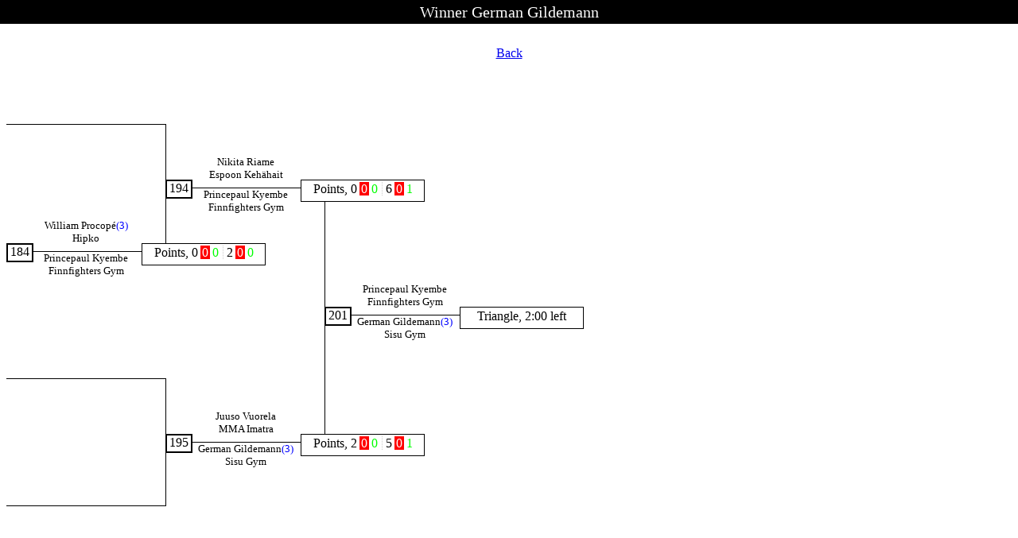

--- FILE ---
content_type: text/html; charset=utf-8
request_url: https://bjjliitto.fi/kaavioparse.php?tid=659&sp=u&sarja1=2008-2007%20synt.%20&sarja2=&pl=70%2B%20kg
body_size: 1571
content:
<!DOCTYPE html>
<html>
<head>
<meta http-equiv="Content-Type" content="text/html;charset=utf-8" >

<style>
.kaavio_input {
	padding:4px;
	margin:4px;
	border:1px solid #aaaaaa;
	background:#d5d5d5;
	-moz-border-radius:3px;
	-khtml-border-radius:3px;
	text-shadow: -1px -1px white;
	color:#333;

}

.ottelu {
	width:45%;
	box-sizing:border-box;
	-moz-box-sizing:border-box;
	-webkit-box-sizing:border-box;
	height:70px;
	padding:10px;
	padding-left:65px;
	margin:2%;
	display:inline-block;
	position:relative;
	overflow:hidden;
}

.ottelunumero {
	position:absolute;
	left:0;
	top:0;
	height:50px;
	font-size:20px;
	text-align:center;
	width:35px;
	padding:10px;
	border-right:1px solid #eee;
	line-height:50px;

}
.voittotapa {
	color:#880000;
	padding:5px;
	background-color:white;
	border:1px solid #eee;
	position:absolute;
	top:22px;
	right:0;
	display:inline-block;
}
.kaavio_seura {
	opacity:.8;
	font-size:.8em;
}
.ottelu .ottelija:last-child {
	border-bottom:0;
}
.voittaja {
	color:#880000;
}
.haviaja {
	opacity:.4;
}
.ottelija {
	height:25px;
	font-size:16px;
	line-height:25px;
	white-space:nowrap;
	border-bottom:1px solid #eee;
}
</style>

</head>
<body>
<div style="height:50px;"></div>
<div style="text-align:center;"><a href="tapahtumat.php?tap=659&lang=en&sivu=5" class="vali">Back</a></div>
<div style="width:630px;"><div style="float:left;"><div style="width:200px;margin:0;padding:0;"><div style="position:relative;top:40px;">

	<div style="font-size:13px;height:160px;width:200px;clear:both;">
		<div style="height:40px;width:200px;border-left:0px solid #000;border-bottom:1px solid #000;text-align:center;">
			<div style="height:40px;position:relative;top:0px;"></div>
			</div>
			
<div style="font-size:13px;height:40px;border-left:0px solid #000;width:200px;text-align:center;">
<div style="height:40px;"></div>
			</div>
		</div>
	</div></div><div style="position:relative;"><div style="position:absolute;top:70px;left:170px;height:22px;width:150px;padding:2px;background-color:#fff;border:1px solid #000;z-index:10;text-align:center;">Points, 0<span style="background-color:#ff0000;color:#fff;margin:0 3px 0 3px;padding:0 2px 0 2px;">0</span><span style="color:#00ff00;border-right:1px dotted #ccc;padding-right:5px;">0</span> 2<span style="background-color:#ff0000;color:#fff;margin:0 3px 0 3px;padding:0 2px 0 2px;">0</span><span style="color:#00ff00">0</span></div><div style="border:2px solid #000;position:absolute;z-index:10;top:70px;width:30px;height:20px;background-color:#fff;text-align:center">184</div></div><div style="width:200px;margin:0;padding:0;"><div style="position:relative;top:40px;">

	<div style="font-size:13px;height:160px;width:200px;clear:both;">
		<div style="height:40px;width:200px;border-left:0px solid #000;border-bottom:1px solid #000;text-align:center;">
			<div style="height:40px;position:relative;top:0px;">William Procopé<span style="color:blue">(3)</span><br>Hipko</div>
			</div>
			<div style="font-size:13px;height:40px;border-left:0px solid #000;width:200px;text-align:center;"><div style="height:40px;">Princepaul Kyembe<br>Finnfighters Gym</div>
			</div>
		</div>
	</div></div><div style="width:200px;margin:0;padding:0;"><div style="position:relative;top:40px;">

	<div style="font-size:13px;height:160px;width:200px;clear:both;">
		<div style="height:40px;width:200px;border-left:0px solid #000;border-bottom:1px solid #000;text-align:center;">
			<div style="height:40px;position:relative;top:0px;"></div>
			</div>
			
<div style="font-size:13px;height:40px;border-left:0px solid #000;width:200px;text-align:center;">
<div style="height:40px;"></div>
			</div>
		</div>
	</div></div><div style="width:200px;margin:0;padding:0;"><div style="position:relative;top:40px;">

	<div style="font-size:13px;height:160px;width:200px;clear:both;">
		<div style="height:40px;width:200px;border-left:0px solid #000;border-bottom:1px solid #000;text-align:center;">
			<div style="height:40px;position:relative;top:0px;"></div>
			</div>
			
<div style="font-size:13px;height:40px;border-left:0px solid #000;width:200px;text-align:center;">
<div style="height:40px;"></div>
			</div>
		</div>
	</div></div></div><div style="float:left;"><div style="position:relative;"><div style="position:absolute;top:150px;left:170px;height:22px;width:150px;padding:2px;background-color:#fff;border:1px solid #000;z-index:10;text-align:center;">Points, 0<span style="background-color:#ff0000;color:#fff;margin:0 3px 0 3px;padding:0 2px 0 2px;">0</span><span style="color:#00ff00;border-right:1px dotted #ccc;padding-right:5px;">0</span> 6<span style="background-color:#ff0000;color:#fff;margin:0 3px 0 3px;padding:0 2px 0 2px;">0</span><span style="color:#00ff00">1</span></div><div style="border:2px solid #000;position:absolute;z-index:10;top:150px;width:30px;height:20px;background-color:#fff;text-align:center">194</div></div><div style="width:200px;margin:0;padding:0;"><div style="position:relative;top:80px;">

	<div style="font-size:13px;height:320px;width:200px;clear:both;">
		<div style="height:80px;width:200px;border-left:1px solid #000;border-bottom:1px solid #000;text-align:center;">
			<div style="height:40px;position:relative;top:40px;">Nikita Riame<br>Espoon Kehähait</div>
			</div>
			<div style="font-size:13px;height:80px;border-left:1px solid #000;width:200px;text-align:center;"><div style="height:40px;">Princepaul Kyembe<br>Finnfighters Gym</div>
			</div>
		</div>
	</div></div><div style="position:relative;"><div style="position:absolute;top:150px;left:170px;height:22px;width:150px;padding:2px;background-color:#fff;border:1px solid #000;z-index:10;text-align:center;">Points, 2<span style="background-color:#ff0000;color:#fff;margin:0 3px 0 3px;padding:0 2px 0 2px;">0</span><span style="color:#00ff00;border-right:1px dotted #ccc;padding-right:5px;">0</span> 5<span style="background-color:#ff0000;color:#fff;margin:0 3px 0 3px;padding:0 2px 0 2px;">0</span><span style="color:#00ff00">1</span></div><div style="border:2px solid #000;position:absolute;z-index:10;top:150px;width:30px;height:20px;background-color:#fff;text-align:center">195</div></div><div style="width:200px;margin:0;padding:0;"><div style="position:relative;top:80px;">

	<div style="font-size:13px;height:320px;width:200px;clear:both;">
		<div style="height:80px;width:200px;border-left:1px solid #000;border-bottom:1px solid #000;text-align:center;">
			<div style="height:40px;position:relative;top:40px;">Juuso Vuorela<br>MMA Imatra</div>
			</div>
			<div style="font-size:13px;height:80px;border-left:1px solid #000;width:200px;text-align:center;"><div style="height:40px;">German Gildemann<span style="color:blue">(3)</span><br>Sisu Gym</div>
			</div>
		</div>
	</div></div></div><div style="float:left;"><div style="position:relative;"><div style="position:absolute;top:310px;left:170px;height:22px;width:150px;padding:2px;background-color:#fff;border:1px solid #000;z-index:10;text-align:center;">Triangle, 2:00 left</div><div style="border:2px solid #000;position:absolute;z-index:10;top:310px;width:30px;height:20px;background-color:#fff;text-align:center">201</div></div><div style="width:200px;margin:0;padding:0;"><div style="position:relative;top:160px;">

	<div style="font-size:13px;height:640px;width:200px;clear:both;">
		<div style="height:160px;width:200px;border-left:1px solid #000;border-bottom:1px solid #000;text-align:center;">
			<div style="height:40px;position:relative;top:120px;">Princepaul Kyembe<br>Finnfighters Gym</div><div style="background-color:#000;color:#fff;position:fixed;left:0px;top:0px;width:100%;height:30px;z-index:13;line-height:30px;font-size:20px;text-align:center;">Winner German Gildemann</div>
			</div>
			<div style="font-size:13px;height:160px;border-left:1px solid #000;width:200px;text-align:center;"><div style="height:40px;">German Gildemann<span style="color:blue">(3)</span><br>Sisu Gym</div>
			</div>
		</div>
	</div></div></div></div><div style="clear:both;height:0;"></div></body></html>
